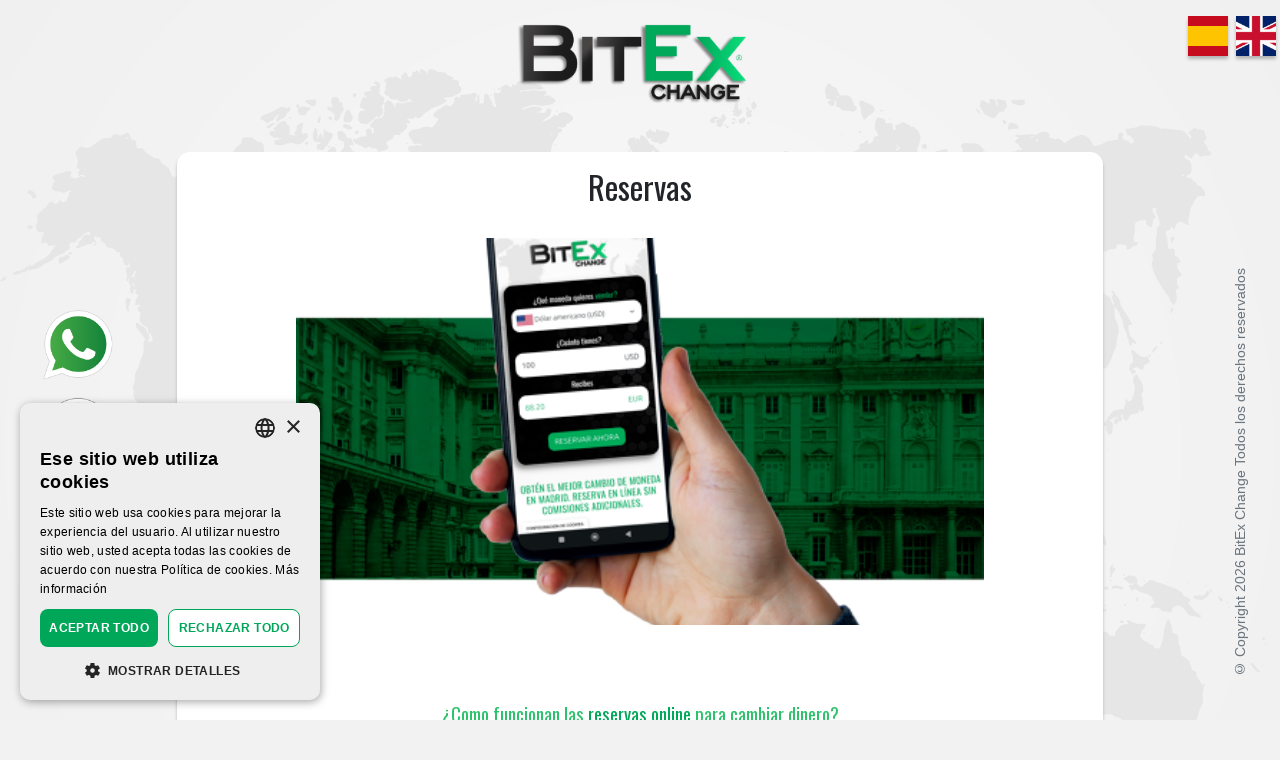

--- FILE ---
content_type: text/html; charset=UTF-8
request_url: https://www.bitexchange.es/es/reservas-online
body_size: 5700
content:
<!DOCTYPE HTML>
<html lang="es">
    <head>
        
                    <!-- Global site tag (gtag.js) - Google Analytics -->
            <script async src="https://www.googletagmanager.com/gtag/js?id=G-991DJ24FWQ"></script>
            <script>
                window.dataLayer = window.dataLayer || [];
                function gtag(){dataLayer.push(arguments);}
                gtag('js',new Date());

                gtag('config','G-991DJ24FWQ');
            </script>
                    <meta charset="utf-8">
<meta name="viewport" content="width=device-width, initial-scale=1, shrink-to-fit=no">
<title>Reserva online | Cambio de divisas en Madrid | Cambio de divisas en Barcelona | Cambio sin comisión adicional | Noticias - Bitex Change</title>
<meta name="description" content="Descubre cómo funcionan las reservas de divisas en Madrid y Barcelona. Utiliza nuestro conversor web para asegurar el mejor tipo de cambio y protégete...">
<meta name="author" content="BitEx Change">
    
<base href="https://www.bitexchange.es/" />
<link rel="canonical" href="https://www.bitexchange.es/es/reservas-online" />
<meta name="robots"  content="index,follow" />
<meta property="og:image" content="https://www.bitexchange.es/media/items/big/bitex-telefono-mano.png">
<meta name="twitter:image" content="https://www.bitexchange.es/media/items/big/bitex-telefono-mano.png">
<meta property="og:title" content="Reserva online | Cambio de divisas en Madrid | Cambio de divisas en Barcelona | Cambio sin comisión adicional | Noticias">
<meta property="og:url" content="https://www.bitexchange.es/es/reservas-online">
<meta property="og:type" content="website">
<meta property="og:description" content="Descubre cómo funcionan las reservas de divisas en Madrid y Barcelona. Utiliza nuestro conversor web para asegurar el mejor tipo de cambio y protégete...">

<meta property="fb:app_id" content="340823999275066"/>

<link href="https://www.bitexchange.es/favicon.ico" rel="shortcut icon" />
<link href="https://www.bitexchange.es/favicon.png" rel="icon" type="image/png" />

        <link rel="alternate" hreflang="es" href="https://www.bitexchange.es/es/reservas-online" />
            <link rel="alternate" hreflang="en" href="https://www.bitexchange.es/en/book-now" />
    <link type='text/css' href='https://www.bitexchange.es/frontend/css/bootstrap.min.css' rel='stylesheet' />
<link type='text/css' href='https://www.bitexchange.es/frontend/css/bootstrap-icons.css' rel='stylesheet' />
<link type='text/css' href='https://www.bitexchange.es/frontend/css/hover.css' rel='stylesheet' />
<link type='text/css' href='https://www.bitexchange.es/frontend/css/animate.min.css' rel='stylesheet' />
<link type='text/css' href='https://www.bitexchange.es/frontend/css/imagehover.min.css' rel='stylesheet' />
<link type='text/css' href='https://www.bitexchange.es/frontend/css/photoswipe.css' rel='stylesheet' />
<link type='text/css' href='https://www.bitexchange.es/frontend/css/pop/default-skin.css' rel='stylesheet' />
<link type='text/css' href='https://www.bitexchange.es/frontend/css/select2.min.css' rel='stylesheet' />
<link type='text/css' href='https://www.bitexchange.es/frontend/css/select2-bootstrap-5-theme.min.css' rel='stylesheet' />
<link type='text/css' href='https://www.bitexchange.es/frontend/css/estils2025_2.css' rel='stylesheet' />
<link type='text/css' href="https://www.bitexchange.es/frontend/css/pop/default-skin.css" rel="stylesheet" > <script src="https://www.bitexchange.es/frontend/js/jquery.min.js"></script>


<script type="text/javascript">
    var base_url = 'https://www.bitexchange.es/';
    var current_lang = 'es';
</script>
    </head>

    <body class="">
    
                        
                
                <header>
    <nav id="menu-top" class="navbar d-lg-flex justify-content-between justify-content-md-end navbar-light">
        <div class="d-md-none w-100">
            <div class="row align-items-center">
                <div class="col-3">
                                        <a class="text-muted btn-menu ms-3" data-bs-toggle="offcanvas" href="#offcanvasMenu" role="button" aria-controls="offcanvasMenu">
                        <i class="bi bi-list fs-1"></i>
                    </a>
                </div>

                <div class="col-6">
                    <div class="text-center">
                        <a class="navbar-brand p-0" title="BitEx Change" href="https://www.bitexchange.es/es">
                            <img class="logo" src="https://www.bitexchange.es/frontend/images/general/logo.png" alt="BitEx Change - logo">
                        </a>
                    </div>
                </div>

                <div class="col-3 text-end">
                    <ul class="navbar-nav me-2">
                        <li id="dropdown-lang" class="nav-item dropdown">
                            <a class="nav-link dropdown-toggle text-uppercase d-flex justify-content-end align-items-center" href="#" id="navbarDarkDropdownMenuLink" role="button" data-bs-toggle="dropdown" aria-expanded="false">
                                <img class="flag shadow" src="https://www.bitexchange.es/frontend/images/flags/es.png"> <i class="bi bi-caret-down-fill"></i>
                            </a>
                            <ul class="dropdown-menu dropdown-menu-end position-absolute" aria-labelledby="navbarDarkDropdownMenuLink">
                                        <li class="nav-item disabled">
                                    <div class="nav-link" tabindex="-1" role="menuitem">
                <a class="mx-1" href="es"> <img class="flag shadow" src="https://www.bitexchange.es/frontend/images/flags/es.png"></a>
            </div>            
        </li>
            <li class="nav-item">
                                    <div class="nav-link" tabindex="-1" role="menuitem">
                <a class="mx-1" href="en"> <img class="flag shadow" src="https://www.bitexchange.es/frontend/images/flags/en.png"></a>
            </div>            
        </li>
                                </ul>
                        </li>
                    </ul>
                </div>

            </div>

            <div class="offcanvas offcanvas-start" tabindex="-1" id="offcanvasMenu" aria-labelledby="offcanvasMenuLabel">
                <div class="offcanvas-header">
                    <h5 class="offcanvas-title fw-bold fs-3" id="offcanvasMenuLabel">Menú</h5>
                    <button type="button" class="btn-close" data-bs-dismiss="offcanvas" aria-label="Close"></button>
                </div>
                <div class="offcanvas-body relative">
                     
<div id="wrap-menu-full" class="ps-4">
        <nav id="wrap-menu-principal" class="navbar navbar-light mb-5">
            
            <div id="menu-principal" class="">
                <ul class="navbar-nav ms-auto">
                                            <li class="nav-item mb-3   ">
                                                            
                                                                    <a class="nav-link text-uppercase" href="https://www.bitexchange.es/es" >Inicio</a>
                                                                
                                
                                                        </li>
                                                <li class="nav-item mb-3   ">
                                                            
                                                                    <a class="nav-link text-uppercase" href="https://www.bitexchange.es/es/cambio-de-divisas-en-barcelona" >Cambiar Divisas</a>
                                                                
                                
                                                        </li>
                                                <li class="nav-item mb-3   ">
                                                            
                                                                    <a class="nav-link text-uppercase" href="https://www.bitexchange.es/es/contacta" >Contacta</a>
                                                                
                                
                                                        </li>
                                                <li class="nav-item mb-3   ">
                                                            
                                                                    <a class="nav-link text-uppercase" href="https://www.bitexchange.es/es/blog" >Blog</a>
                                                                
                                
                                                        </li>
                                                <li class="nav-item mb-3   last">
                                                            
                                                                    <a class="nav-link text-uppercase" href="https://www.bitexchange.es/es/nuestras-tiendas" >¿Dónde estamos?</a>
                                                                
                                
                                                        </li>
                                        </ul>
            </div>

        </nav>
    </div>


                </div>
            </div>
        </div>
        <ul class="navbar-nav list-group list-group-horizontal d-none d-md-flex">
                                <li class="nav-item disabled">
                                    <div class="nav-link" tabindex="-1" role="menuitem">
                <a class="mx-1" href="es"> <img class="flag shadow" src="https://www.bitexchange.es/frontend/images/flags/es.png"></a>
            </div>            
        </li>
            <li class="nav-item">
                                    <div class="nav-link" tabindex="-1" role="menuitem">
                <a class="mx-1" href="en"> <img class="flag shadow" src="https://www.bitexchange.es/frontend/images/flags/en.png"></a>
            </div>            
        </li>
            </ul>
    </nav>
    <div class="text-center d-none d-md-block">
        <a class="navbar-brand p-0" title="BitEx Change" href="https://www.bitexchange.es/es">
            <img class="logo" src="https://www.bitexchange.es/frontend/images/general/logo.png" alt="BitEx Change - logo">
        </a>
    </div>
</header>
                <div class="container mt-5">
    <div id="wrap-contenido" class="item default">
        <div class="row d-flex justify-content-center">
            <div class="col-lg-10">
                <div class="bg-white shadow rounded px-3 px-md-5 pt-3 pb-5">
                    <div class="row justify-content-center">
                        <div class="col-md-10">
                            <article role="main">
                                <section id="wrap-content-header" class="mb-4 wrap-img" >
            <div class="content-header pb-2 text-center">
            <h1 class="h2 m-0 text-dark">Reservas</h1>                    </div>
    </section>                                <div>
                                                                            <div class="wrap-img-cover-object ratio ratio-16x9">
                                            <img class="img-fluid w-100" src="https://www.bitexchange.es/media/items/medium/bitex-telefono-mano.png" alt="Reservas">
                                        </div>
                                    
                                    <div class="animated fadeIn mt-5"><h1 style="text-align: center;"><span style="font-size: 14pt; color: #2dc26b;">¿Como funcionan las <a href="https://www.bitexchange.es/es">reservas online</a> para cambiar dinero?</span></h1>
<p style="text-align: justify;"> </p>
<p style="text-align: justify;">Si quieres cambiar divisas en Madrid y Barcelona puedes utilizar nuestro <a class="btn btn-success" href="https://www.bitexchange.es/es">conversor web</a> para ver el precio final que vas a recibir y realizar la reserva, así aseguras el precio. Una vez hecha la reserva, acudes a nuestra oficina mas cercana. </p>
<p style="text-align: justify;">Los precios fluctúan constantemente y los vamos actualizando a lo largo del día. Si sube, lo subimos, si baja, intentamos mantenerlo, pero esto no siempre es posible. Por eso te animamos a que hagas la reserva, de esta forma, si el precio tiene una fluctuación muy fuerte, estarás protegido, pues siempre vamos a respetar el precio del momento en el que se hizo la reserva.</p>
<p style="text-align: justify;">El proceso es sencillo, te lo detallamos a continuación:</p>
<ol style="text-align: justify;">
<li>Eliges la moneda que quieres cambiar.</li>
<li>Pones un monto.</li>
<li>Le das a “<a class="btn btn-success" href="https://www.bitexchange.es/es">reservar ahora</a>”.</li>
<li>Rellenas los datos que se despliegan: Nombre, teléfono, correo electrónico.</li>
<li>Puedes agregar un comentario, por ejemplo: “Por favor, quiero billetes de 50”</li>
<li>Aceptas nuestra política de protección de datos.</li>
<li>Y finalmente, le das a “Reservar”.</li>
</ol>
<p style="text-align: justify;">Eso es todo. Una vez finalizada la reserva recibirás un correo electrónico al e-mail que nos has indicado con todos los datos de la reserva. Nosotros también recibiremos un mail, por lo que puedes acudir a la oficina con un documento válido y, o bien enseñarnos el mail que recibiste, o indicarnos que realizaste una reserva, así podremos encontrarla y finalizarla.</p>
<p style="text-align: justify;">Importante tener en cuenta que las reservas sólo son válidas el día que se hacen, es decir, no se puede hacer una reserva para otro día.</p>
<p style="text-align: justify;"> </p>
<h2 style="text-align: center;"><span style="color: #2dc26b; font-size: 14pt;">¿Qué pasa si hago una reserva y no voy?</span></h2>
<p style="text-align: justify;"> </p>
<p style="text-align: justify;">Absolutamente nada. Hacer una reserva no te compromete en nada. Como te explicamos antes, el motivo principal de hacer una reserva es que asegures el precio, por si baja.</p>
<p style="text-align: justify;">Y bueno, la verdad es que también nos ayuda a nosotros como empresa a organizarnos a nivel interno.</p>
<p style="text-align: justify;"> </p>
<h2 style="text-align: center;"><span style="font-size: 14pt; color: #2dc26b;">¿Y si, por ejemplo, hago una reserva para cambiar dólar en euro, y el precio sube?</span></h2>
<p style="text-align: justify;"> </p>
<p style="text-align: justify;">Siempre vamos a aplicar el tipo de cambio que mas convenga al cliente. Además, dado que hacer una reserva no te compromete en nada, puedes hacer cuantas reservas quieras. Recuerda que siempre intentamos darte el mejor tipo de cambio. </p>
<p style="text-align: justify;"> </p>
<h3 style="text-align: justify;"><span style="color: #2dc26b; font-size: 14pt;">Otros datos:</span></h3>
<p style="text-align: justify;"> </p>
<p style="text-align: justify;">Por lo general las operaciones mas comunes son el cambio de dólar a euro, de Libra esterlina a euro, dólar australiano a euro, dólar canadiense a euro y de franco suizo a euro, pero en nuestra web tenemos un catalogo de diferentes divisas a unos precios realmente competitivos.</p>
<p style="text-align: justify;"> </p>
<h3 style="text-align: justify;"><span style="color: #2dc26b; font-size: 14pt;">Puedes encontrarnos en las siguientes direcciones:</span></h3>
<p> </p>
<h4 style="text-align: center;"><span style="font-size: 14pt;"><strong>En Madrid</strong></span></h4>
<h2 style="text-align: center;"><strong><span style="font-size: 14pt; color: #2dc26b;">Bitex Change Calle de San Felipe Neri 1, CP 28013, Madrid.</span></strong></h2>
<p><strong><span style="font-size: 14pt; color: #2dc26b;"><img style="display: block; margin-left: auto; margin-right: auto;" src="https://www.bitexchange.es/media/content/blobid0.jpg?rnd=1703261760438" alt="" width="230" height="329" /></span></strong></p>
<ul style="text-align: justify;">
<li>Servicio de Cambio de divisas en euros.  </li>
<li>Teléfono 91 941 75 39</li>
</ul>
<h4 style="text-align: center;"> </h4>
<h4 style="text-align: center;"><span style="font-size: 14pt;"><strong>En Barcelona</strong></span></h4>
<h2 style="text-align: center;"><strong><span style="font-size: 14pt; color: #2dc26b;">Bitex Change Avenida Paralelo 171, CP 08004, Barcelona.</span></strong></h2>
<p> </p>
<p><img style="display: block; margin-left: auto; margin-right: auto;" title="BITEX Paralelo" src="https://www.bitexchange.es/media/content/PARALELO1692696935057.jpg?rnd=1692696948347&amp;1692696948354" alt="BITEX Paralelo" width="189" height="300" /></p>
<ul style="text-align: justify;">
<li>Servicio de Cambio de divisas en euros.  </li>
<li>Teléfono 931 44 38 35</li>
</ul>
<h2 style="text-align: center;"><span style="color: #2dc26b; font-size: 14pt;"><strong>Bitex Change Consell de Cent 408, CP 08009, Barcelona.</strong></span></h2>
<p style="text-align: justify;"> </p>
<ul style="text-align: justify;">
<li>Servicio de Cambio de divisas en euros.  </li>
<li>Teléfono 937 42 22 26</li>
</ul>
<p style="text-align: justify;"> </p>
<p><img style="display: block; margin-left: auto; margin-right: auto;" title="BITEX Consell de Cent" src="https://www.bitexchange.es/media/content/Consell1692697816644.jpg?rnd=1692697833672&amp;1692697833678" alt="BITEX Consell de Cent" width="222" height="300" /></p>
<p> </p>
<p style="text-align: center;">No dudes en contactarnos si tienes alguna duda, estaremos encantados de resolverlas. Te esperamos.</p>
<p style="text-align: justify;"> </p></div>

                                                                            <p class="mt-3 lh-base">
                                                                                    <a class="btn-sm small ps-0 text-muted" href="https://www.bitexchange.es/es/blog?cf_tags=Cambio+de+moneda">
                                                <span class="small"> Cambio de moneda</span>
                                            </a>
                                                                                    <a class="btn-sm small ps-0 text-muted" href="https://www.bitexchange.es/es/blog?cf_tags=Cambio+divisas+Madrid">
                                                <span class="small"> Cambio divisas Madrid</span>
                                            </a>
                                                                                    <a class="btn-sm small ps-0 text-muted" href="https://www.bitexchange.es/es/blog?cf_tags=Cambio+divisas+Barcelona">
                                                <span class="small"> Cambio divisas Barcelona</span>
                                            </a>
                                                                                    <a class="btn-sm small ps-0 text-muted" href="https://www.bitexchange.es/es/blog?cf_tags=Mejor+tipo+de+cambio">
                                                <span class="small"> Mejor tipo de cambio</span>
                                            </a>
                                                                                </p>
                                    
                                    <div class="text-end" id="share_zone">
                
                        
                  
            

                    <li class="list-inline-item">
            <a href="https://www.facebook.com/sharer/sharer.php?u=https://www.bitexchange.es/es/reservas-online" target="_blank">
                <i class="bi bi-facebook fs-2"></i>
            </a>
        </li>
        <li class="list-inline-item">
            <a href="http://twitter.com/share?text=Reserva+online+%7C+Cambio+de+divisas+en+Madrid+%7C+Cambio+de+divisas+en+Barcelona+%7C+Cambio+sin+comisi%C3%B3n+adicional+%7C+Noticias&url=https://www.bitexchange.es/es/reservas-online" target="_blank">
                <i class="bi bi-twitter fs-2"></i>
            </a>
        </li>
        <li class="list-inline-item">
            <a href="https://www.linkedin.com/sharing/share-offsite/?url=https://www.bitexchange.es/es/reservas-online" target="_blank">
                <i class="bi bi-linkedin fs-2"></i>
            </a>
        </li>
    </div>                                </div>

                            </article>

                                                    </div>
                    </div>
                </div>
            </div>
        </div>
    </div>
</div>    

<div id="btn-contacts" class="my-2 my-lg-3">
    <ul class="list-inline m-auto text-center">
                    <li class="me-2 me-md-5 me-lg-0 mb-2">
                <a class="my-3 btn-whatsapp" target="_blank"  href="https://web.whatsapp.com/send?phone=%2B34623599261&text=Hola, deseo contactar con Bitex Change" >
                    <img src="https://www.bitexchange.es/frontend/images/general/logo_whatsapp_v2.png" alt="whatsapp">
                </a>
            </li>
                                    <li class="me-2 me-md-5 me-lg-0 mb-2">
                <a href="tel:623599261">
                    <img src="https://www.bitexchange.es/frontend/images/general/logo_phone_v2.png" alt="phone">
                </a>
            </li>
                
    </ul>

</div>
<div class="d-none d-md-block">
        <div id="wrap-menu-full">
        <nav id="wrap-menu-principal" class="navbar navbar-expand navbar-expand-md navbar-light align-items-start pt-5 pb-3">
            <button class="navbar-toggler me-2 ms-auto" type="button" data-bs-toggle="collapse" data-bs-target="#menu-principal" aria-controls="menu-principal" aria-expanded="false" aria-label="Toggle navigation">
                <span class="navbar-toggler-icon"></span>
            </button>
            <div id="menu-principal" class="collapse navbar-collapse">
                <ul class="navbar-nav d-block text-center list-inline m-auto">
                                            <li class="nav-item list-inline-item   ">

                            
                                <a class="nav-link fs-5 fw-normal text-uppercase hvr-float" href="https://www.bitexchange.es/es">Inicio</a>
                                                        </li>
                                            <li class="nav-item list-inline-item   ">

                            
                                <a class="nav-link fs-5 fw-normal text-uppercase hvr-float" href="https://www.bitexchange.es/es/cambio-de-divisas-en-barcelona">Cambiar Divisas</a>
                                                        </li>
                                            <li class="nav-item list-inline-item   ">

                            
                                <a class="nav-link fs-5 fw-normal text-uppercase hvr-float" href="https://www.bitexchange.es/es/contacta">Contacta</a>
                                                        </li>
                                            <li class="nav-item list-inline-item   ">

                            
                                <a class="nav-link fs-5 fw-normal text-uppercase hvr-float" href="https://www.bitexchange.es/es/blog">Blog</a>
                                                        </li>
                                            <li class="nav-item list-inline-item   last">

                            
                                <a class="nav-link fs-5 fw-normal text-uppercase hvr-float" href="https://www.bitexchange.es/es/nuestras-tiendas">¿Dónde estamos?</a>
                                                        </li>
                                    </ul>
            </div>
                    </nav>
    </div>
    
</div>
<div class="text-center">
    <ul class="menu-footer list-inline small text-uppercase">
                    <li class="list-inline-item px-md-3 px-1">
                <a href="https://www.bitexchange.es/es/politica-de-proteccion-de-datos" rel="nofollow" class="text-muted">Política de Protección de Datos</a>            </li>
                            <li class="list-inline-item px-md-3 px-1">
                <a href="https://www.bitexchange.es/es/politica-de-cookies" rel="nofollow" class="text-muted">Política de cookies</a>            </li>
                            <li class="list-inline-item px-md-3 px-1">
                <a href="https://www.bitexchange.es/es/aviso-legal" rel="nofollow" class="text-muted">Aviso legal</a>            </li>
            </ul>
</div>
<footer id="footer">
    <section itemscope="" itemtype="http://schema.org/LocalBusiness">
        <div class="container text-center">
            <div class="fw-300 text-secondary">
                <p> &copy; Copyright 2026 <span itemprop="name">BitEx Change</span> Todos los derechos reservados</p>
            </div>
                        
        </div>
    </section>
</footer><div class="pswp" tabindex="-1" role="dialog" aria-hidden="true">
    <div class="pswp__bg"></div>
    <div class="pswp__scroll-wrap">
 
        <div class="pswp__container">
            <div class="pswp__item"></div>
            <div class="pswp__item"></div>
            <div class="pswp__item"></div>
        </div>
 
        <div class="pswp__ui pswp__ui--hidden">
            <div class="pswp__top-bar">
                <div class="pswp__counter"></div>
                <button class="pswp__button pswp__button--close" title="Cerrar (Esc)"></button>
                <button class="pswp__button pswp__button--share" title="Compartir"></button>
                <button class="pswp__button pswp__button--fs" title="Toggle pantalla completa"></button>
                <button class="pswp__button pswp__button--zoom" title="Zoom +/-"></button>
                <div class="pswp__preloader">
                    <div class="pswp__preloader__icn">
                      <div class="pswp__preloader__cut">
                        <div class="pswp__preloader__donut"></div>
                      </div>
                    </div>
                </div>
            </div>
            <div class="pswp__share-modal pswp__share-modal--hidden pswp__single-tap">
                <div class="pswp__share-tooltip"></div> 
            </div>
            <button class="pswp__button pswp__button--arrow--left" title="Anterior"></button>
            <button class="pswp__button pswp__button--arrow--right" title="Siguiente"></button>
            <div class="pswp__caption">
                <div class="pswp__caption__center"></div>
            </div>
        </div>
    </div>
</div>
<div class="modal fade" id="modaldinamico" tabindex="-1" aria-labelledby="modaldinamico">
  <div class="modal-dialog modal-lg" role="document">
    <div class="modal-content">
        <div class="modal-header">
            <p class="h4 modal-title"></p>
            <button type="button" class="btn-close" data-bs-dismiss="modal" aria-label="Cerrar"></button>
        </div>
        <div class="modal-body"></div>
        <div class="modal-footer">
            <button type="button" class="btn btn-outline-secondary" data-bs-dismiss="modal">Cerrar</button>
        </div>
    </div>
  </div>
</div>

<div class="position-fixed top-0 start-50 translate-middle-x p-3" style="z-index: 11">
    <div id="liveToast" class="toast align-items-center border-0" role="alert" aria-live="assertive" aria-atomic="true">
        <div class="toast-header text-white bg-primary">
                                <strong class="me-auto">info</strong>
                <small class="text-muted">BitEx Change</small>
                <button type="button" class="btn-close" data-bs-dismiss="toast" aria-label="Cerrar"></button>
        </div>
        <div class="toast-body"></div>
    </div>
</div>
                    <script type="text/javascript" charset="UTF-8" src="//cdn.cookie-script.com/s/649964ba80b81eb77c24dafc9f17bb93.js"></script>
                                <script>
                window.FontAwesomeConfig = {
                  searchPseudoElements: true
                }
            </script>
            <script data-search-pseudo-elements src="https://kit.fontawesome.com/4aec8457d7.js" crossorigin="anonymous"></script><script type="text/javascript" src="https://www.bitexchange.es/frontend/js/bootstrap.bundle.min.js"></script>
<script type="text/javascript" src="https://www.bitexchange.es/frontend/js/photoswipe.min.js"></script>
<script type="text/javascript" src="https://www.bitexchange.es/frontend/js/photoswipe-ui-default.min.js"></script>
<script type="text/javascript" src="https://www.bitexchange.es/frontend/js/ofi.browser.js"></script>
<script type="text/javascript" src="https://www.bitexchange.es/frontend/js/jquery.validate.min.js"></script>
<script type="text/javascript" src="https://www.bitexchange.es/frontend/js/select2.min.js"></script>
<script type="text/javascript" src="https://www.bitexchange.es/frontend/js/general.js"></script>
<script type="text/javascript" src="https://www.bitexchange.es/frontend/js/main.js"></script>
<script type="text/javascript" src="https://www.bitexchange.es/frontend/js/localization/messages_es.js"></script>
                
    </body>
</html>

--- FILE ---
content_type: text/css
request_url: https://www.bitexchange.es/frontend/css/estils2025_2.css
body_size: 5421
content:
@charset "utf-8";

@import url('https://fonts.googleapis.com/css2?family=Ubuntu:wght@300&family=Oswald:wght@400&display=swap');


html, body { height: 100%; }
body { font-family:  "Poppins", sans-serif; color: #222; font-weight: 300; background: url(../images/general/bg-body.png) no-repeat center top #F2F2F2; }


/********** Arreglos genéricos, mejor no tocar ********/

p img{ max-width: 100%; } 
p img.pull-right { margin-left: 2rem; }
p img.pull-left { margin-right: 2rem; }
.click_a { cursor: pointer; }
.c-pointer { cursor: pointer; }
.custom-control-input.is-invalid ~ .custom-control-label a, .was-validated .custom-control-input:invalid ~ .custom-control-label a{ color: #dc3545; }
.custom-control-label a{ text-decoration: underline; }
.dropdown-toggle::after { display: none }
.grecaptcha-badge { visibility: hidden; }
#logout-session{ position: fixed; z-index: 9999; border-radius: 4px 4px 0 0 ; right: 1rem; bottom: 0; }
#cookiescript_reportdate { display: none; }



/* ----- Custom Project ------ */
:root { 
    --bs-primary-rgb: 0, 168, 89; /* variable de BS5 */
    --bs-primary: #00A859; /* variable de BS5 */
    --bs-primary-hover: #00A859; /* variable de Ladeus pels hovers buttons*/
    }

    /* links base */
        a { color: var(--bs-primary); text-decoration: none; }
        a:hover, a:focus {  color: var(--bs-primary-hover); text-decoration: none; }
    /* btns bootstrap */
        .btn-primary { background-color: var(--bs-primary); border-color: var(--bs-primary); }
        .btn-primary:hover { background-color: var(--bs-primary-hover); border-color: var(--bs-primary-hover); }
        .btn-outline-primary { color:var(--bs-primary); border-color: var(--bs-primary); }
        .btn-outline-primary:hover,
            .btn-outline-primary:not(:disabled):not(.disabled).active,
            .btn-outline-primary:not(:disabled):not(.disabled):active,
            .show > .btn-outline-primary.dropdown-toggle {background-color: var(--bs-primary); border-color: var(--bs-primary); }
        .btn-outline-primary:not(:disabled):not(.disabled).active:focus,
            .btn-outline-primary:not(:disabled):not(.disabled):active:focus,
            .show > .btn-outline-primary.dropdown-toggle:focus {box-shadow: 0 0 0 .25rem rgba(var(--bs-primary-rgb), 0.5);}
        .btn-check:focus + .btn,
            .btn:focus { box-shadow: 0 0 0 .25rem rgba(var(--bs-primary-rgb),.25); }
        .btn-check:focus + .btn-primary,
            .btn-primary:focus {background-color: var(--bs-primary); border-color: var(--bs-primary); box-shadow: 0 0 0 .25rem rgba(var(--bs-primary-rgb),.5);}
        .btn-check:active + .btn-primary:focus,
            .btn-check:checked + .btn-primary:focus,
            .btn-primary.active:focus,
            .btn-primary:active:focus, .show > .btn-primary.dropdown-toggle:focus {box-shadow: 0 0 0 .25rem rgba(var(--bs-primary-rgb),.5);}
        .btn-link { color: var(--bs-primary); text-decoration: none;}
        .btn-link:hover { color: var(--bs-primary-hover); text-decoration: underline;} 
        .btn-close:focus { box-shadow: 0 0 0 .25rem rgba(var(--bs-primary-rgb),.25);}
        a.nav-link { color: var(--bs-primary); }
        a.nav-link:hover { color: var(--bs-primary-hover); }
    /* forms bootstrap */ 
        .form-control:focus { border-color: var(--bs-primary); box-shadow: 0 0 0 .25rem rgba(var(--bs-primary-rgb),.25); }
        .form-check-input:checked { background-color: var(--bs-primary-hover); border-color: var(--bs-primary); } 
        .form-check-input:focus { border-color: rgba(var(--bs-primary-rgb), 0.5); box-shadow: 0 0 0 .25rem rgba(var(--bs-primary-rgb), 0.25);}
        .form-select:focus { border-color: rgba(var(--bs-primary-rgb), 0.5); box-shadow: 0 0 0 .25rem rgba(var(--bs-primary-rgb), 0.25);}
    /*elements de menu */
        .dropdown-item.active,
        .dropdown-item:active { background-color: var(--bs-secondary) }
    /* breadcrumb */
        .breadcrumb a {color: var(--bs-gray-500);}
        .breadcrumb a:hover {color: var(--bs-gray-700);}
    /* borders */
        .border-primary { border-color: var(--bs-primary)!important; }
    /* page link */  
        .page-link {color: var(--bs-dark); }
        .page-link:hover {color: var(--bs-primary); }
        .page-item.active .page-link {background-color: var(--bs-dark);  border-color: var(--bs-dark);  }
        .page-link:focus { box-shadow: 0 0 0 .25rem rgba(var(--bs-primary-rgb), 0.25);}        

        .rounded-top {  border-top-left-radius: 0.8rem!important; border-top-right-radius: 0.8rem!important; }
        .rounded-bottom {  border-bottom-left-radius: 0.8rem!important; border-bottom-right-radius: 0.8rem!important; }
        .rounded { border-radius: 0.8rem!important; }
        .shadow { box-shadow: 0 0.2rem 0.2rem rgba(180,180,180,1)!important; }
        .bg-white-o { background-color: rgba(255, 255, 255, 0.6); }

h1, h2, h3, h4, h5, h6, .h1, .h2, .h3, .h4, .h5, .h6 {font-weight: 400; font-family: 'Oswald', sans-serif}
h1, .h1 { font-size: 3.5rem; line-height: 3rem; }
h2, .h2 { }
h3, .h3 { }
h4, .h4 { }
h5, .h5 { }


/* Layout */

/* Modal */
.modal-full { min-width: 100%; margin: 0; }
.modal-full .modal-header { border-bottom: 0; }
.modal-full .modal-content { min-height: 100vh; border-radius: 0; border: 0; padding-right: 0 !important; }
.modal-full.wrap-img .modal-content { background-color: rgba(255,255,255,0.8) }
.btn-close-icon { position: absolute; z-index: 1; right: 35px; top: 15px; width: 64px; height: 64px; opacity: 0.5; cursor: pointer }
.btn-close-icon:hover { opacity: 1; }
.btn-close-icon:before, .btn-close-icon:after { position: absolute; left: 30px; content: ' '; height: 65px; width: 2px; background-color: #333; }
.btn-close-icon:before { transform: rotate(45deg); }
.btn-close-icon:after { transform: rotate(-45deg); }
@media (max-width: 480px) {
    .btn-close-icon { width: 32px; height: 32px; }    
    .btn-close-icon:before, .btn-close-icon:after { left: 15px; height: 33px; }
 }


/* Header */
/*
a.header-brand { font-size: 1.4rem; color: #FFFFFF; text-transform: uppercase; padding: 20px 0; display: block; }
.header-brand small { font-size: 1rem; text-transform: none; display: block; line-height: 1; }
*/
#dropdown-lang .dropdown-menu { min-width: 4rem; text-align: center;}

.logo { max-height: 80px; }
.flag { max-height: 40px; }
.management-flag { max-height: 20px; }

.navbar-light .navbar-nav .nav-link:focus, .navbar-light .navbar-nav .nav-link:hover {
    color: var(--bs-primary);
}


/* Menú principal */
/*#wrap-menu-principal .navbar-brand { position: absolute; bottom: 0; }*/
#wrap-menu-principal .navbar-brand img { max-height: 80px; margin-bottom: 10px; }
#menu-principal .active a { color: var(--bs-primary); }
/*#menu-principal .navbar-nav a.nav-link { font-family: 'Oswald', sans-serif; }*/


/* Menu Modal - Solo si usamos menu_modal */
#modal-menu{ background-color: rgb(2,117,112); }
#modal-menu .modal-dialog{ min-width: 100%; margin-top: 0; margin-bottom: 0; }
#modal-menu .modal-header{ border: 0; }
#modal-menu .modal-content{ background-color: rgb(2,117,112); border-radius: 0; min-height: 100vh; border: 0; }
#modal-menu .navbar-nav .nav-link{ color: #FFFFFF; font-size: 2rem; }
#modal-menu .modal-title img{ max-height: 31px; }


/* Home */
.carousel-inner .wrap-img-cover-object { height: 450px; }

.select2-container--bootstrap-5 .select2-selection--single {
    font-size: 18px;
    height: calc(1.5em + 2rem + 2px) !important;
    padding: .3rem .5rem;
    border-width: 5px;
    border-radius: 1.3rem;
}
#select2-select_monedas-container { line-height: calc(1.5em + .75rem); }
.select2-container--bootstrap-5 { width: 100%!important }
.border-radius-custom { border-radius: 25px!important; }
.btn.border-radius-custom { border-radius: 20px!important; }
.shadow-custom { box-shadow: -0.5rem 0.5rem 1rem rgba(0,0,0,.5)!important; }
#selectCity .modal-content{ background-image: url(../images/general/bg-body.png); background-position: center; background-repeat: no-repeat; background-size: cover; }
#selectCity .a-city { background-color: #c0c0c0; border-top-left-radius: 25px; border-bottom-left-radius: 25px; border-top-right-radius: 12px; border-bottom-right-radius: 12px; padding-right: 0.3rem!important; }
#selectCity .img-city { height: 52px; }
#selectCity .span-upper-border { border-radius: 10px;}
#selectCity .btn-city { border-radius: 10px; border: 2px solid #FFFFFF; font-size: 1.2rem; }

/* INTERIORES */
#wrap-contenido { min-height: 200px; }
.logo-location { max-height: 80px; }

/* Booking Calendar*/
#form-booking .hide { opacity: 0; height: 0; padding: 0; }

.calendar-day { }
.calendar-day .text-date-number { margin-top: 0.5rem; margin-bottom: -0.5rem; font-size: 4rem; line-height: 4rem; font-weight: bold; }
/*
.btn-trash { position: absolute; right: 20px; top: 5px; }
#rowroom .btn-trash { opacity: 0; }
#wrap-datepicker .daterangepicker { width: 640px }
*/

/* Page */
#galeria .wrap-img-cover-object { height: 200px; }

.input-currency .input-group-text.left { border-top-left-radius: 1.3rem!important; border-bottom-left-radius: 1.3rem!important; }
#select2-select_have_monedas-container span.text { display: none;}
#select2-select_need_monedas-container span.text { display: none;}


/* List */
.stores .card { border-radius: 20px; }
.stores .card iframe { border-bottom-right-radius: 20px; border-top-right-radius: 20px; }
.stores .card img { border-bottom-left-radius: 20px; border-top-left-radius: 20px; }
.news article .wrap-img-cover-object { height: 200px; }
/* List Carta PGW
    .title-carta a::before { content: "\f106"; font-family: 'FontAwesome'; position: absolute; right: 2rem; font-size: 1.4rem;}
    .title-carta a.collapsed::before { content: "\f107"; }
*/

/* Item */


/* Galeria */
#galerias_imagenes .wrap-img-cover-object { height: 250px; }


/*
#idioma a { color: #777777; font-size: 12px; font-weight: 600; }
#idioma a:hover { color: #5894CB; }
#idioma li.nav-item { margin-right: 0; padding-right: 5px; border-right: 1px solid #333333; }
#idioma a { padding: 5px 10px; margin-right: 0; }
#idioma li.nav-item: last-child { border: 0; }
*/

/* Contact */
.error-msg { color: #dc3545; font-size: 80%; }

/* Share */
#share_zone > div { float: left; margin-right: 0.5rem; padding: 1rem 0; }
#share_zone .fb-share-button > span { height: 30px!important; }

/* Footer */
#footer { font-size: 0.90rem; background-color: transparent; color: #000000; line-height: 1.6rem; }
#footer .menu-menu-footer a {color: var(--bs-primary)}
#footer .menu-menu-footer a:hover {color: var(--bs-secondary)}
#footer section { position: absolute; top: 35%; transform: rotate(180deg); writing-mode: vertical-lr; right: 0; z-index: 1; }
#btn-contacts img { max-height: 80px; }
#btn-contacts { position: absolute; top: 40%; left: 3%; }
.firma { background-color: #111111; font-family:  'Open Sans', sans-serif; }
.firma a.ico-ladeus { opacity: 0.4; background: url("https://www.ladeus.com/imatges/ico-color-bn-ladeus.png") no-repeat; background-position: left top; font-style: normal; font-weight: normal; color: #666; display: inline-block; font-size: 11px; height: 18px; line-height: 3px; padding: 7px 0 5px 24px; transition: all 0.15s; }
.firma a.ico-ladeus:hover { opacity: 1; background-position: left bottom; color: #999; text-decoration: none; }

    /* PGW */
    #footer .firma-pgw { background: #000000; margin-top: 40px; padding: 7px;font-size: 12px; color: #999; padding-bottom: 15px; }
    #footer .firma-pgw a.ico-pgw { background: url("https://www.petitesgranswebs.cat/frontend/images/ico-firma.png") no-repeat; background-position: left top; line-height: 3px; font-style: normal; font-weight: normal; color: #999; height: 18px; padding: 1px 0 1px 22px;  transition: all 0.15s; }
    #footer .firma-pgw a.ico-pgw:hover { background-position: left bottom; color: #fff; text-decoration: none; }

/* Cookies */
#cookiesdirective { position: fixed; left: 0; right: 0; background: #323232; opacity: 0.9; color: #FFFFFF; font-size: 13px; text-align: center; z-index: 1000; padding: 10px; }
#cookiesdirective a { color: #f6a21d; font-weight: bold; } 
#cookiesdirective a.btn:hover { color: #FFF; text-decoration: none; } 

/* Login */
.toggle-view-pass { top: 0 !important; }
#modal-resetpassword .toggle-view-pass{ margin-top: -16px !important; } 

/* CSS Para la shop */
#registros-relacionados span.wrap-price { font-size: 1.3rem;display: block; }
#registros-relacionados .old-price { font-size: 1rem; margin-left: 0px }
#steps_shop { background-color: #e9ecef; }
span.wrap-price { font-size: 2rem; display: block; }
.custom-checkbox label { cursor: pointer; line-height: 1.5rem; }
.old-price { margin-left: 1rem; }
.resumen_cesta .table td, .resumen_cesta .table th { border-top: 1px solid #dee2e6!important; }
.resumen_cesta tr, .resumen_cesta td { border: 0px; }
.img-cart { max-width: 80px; }

/* Select2 - Theme para BS4 */
.select2-container .select2-selection--single { height: 38px; }
.select2-container--default .select2-selection--single .select2-selection__rendered { line-height: 36px; }
.select2-container--default .select2-selection--single .select2-selection__arrow { height: 20px; right: 3px; }
.select2-container--default .select2-selection--single { border: 1px solid #ced4da; }
.select2-container--default .select2-selection--single .select2-selection__arrow b { border: none; font-family: 'FontAwesome'; color: #999999; }
.select2-container--default .select2-selection--single .select2-selection__arrow b:before { content: "\f107"; }
.select2-container--default.select2-container--open .select2-selection--single .select2-selection__arrow b { color: #999999; border: none; font-family: 'FontAwesome'; }
.select2-container--default.select2-container--open .select2-selection--single .select2-selection__arrow b:before { content: "\f106"; }
.select2-container--default.select2-container--open .select2-selection--single, .select2-container--default.select2-container--open .select2-selection--multiple { border-color: #80bdff; box-shadow: 0 0 0 .2rem rgba(0,123,255,.25); }

.is-invalid.select2-container--default .select2-selection--single { border: 1px solid #dc3545; }

/*
span.old-price { 
    font-size: 0.9rem; 
    background-color: transparent;
    background-image: -webkit-gradient(linear, 19.1% -7.9%, 81% 107.9%, color-stop(0, #fff), color-stop(.48, #fff), color-stop(.5, #000), color-stop(.52, #fff), color-stop(1, #fff));
    background-image: -webkit-repeating-linear-gradient(287deg, #fff 0%, #fff 48%, #000 50%, #fff 52%, #fff 100%);
    background-image: repeating-linear-gradient(163deg, #fff 0%, #fff 48%, #000 50%, #fff 52%, #fff 100%);
    background-image: -ms-repeating-linear-gradient(287deg, #fff 0%, #fff 48%, #000 50%, #fff 52%, #fff 100%); 
}
*/

/* CSS necesari pel Mapa */
#map img { max-width: inherit; }
#map { height: 550px; }

/* Info Bulle Map */
.infobulle { overflow: hidden; position: relative; background-color: #fff; border-radius: 4px; -webkit-border-radius:4px; -moz-border-radius:4px;  border: 1px solid #fff; }
.infobulle .bg { height: 20px; width: 100%; }
.infobulle .text { color: #000; font-size: 14px; padding: 4px 20px; white-space: nowrap; /* margin-top: -20px; */ }

/********** CSS Ladeus  ********/
/*.relative {position: relative} // fer servir position-relative de BS*/
.text-lg { font-size: 1.5rem; }
.zi-1 {z-index: 1;}
.ls-1 { letter-spacing: 0.04rem }
.ls-2 { letter-spacing: 0.2rem }
.ls-3 { letter-spacing: 0.3rem }
.fw-100 { font-weight: 100; }
.fw-300 { font-weight: 300; }
.fw-400 { font-weight: 400; }
.fw-500 { font-weight: 500; }
.fw-700 { font-weight: 700; }

img.grayscale { 
    filter: url("data: image/svg+xml;utf8,&lt;svg xmlns=\'http: //www.w3.org/2000/svg\'&gt;&lt;filter id=\'grayscale\'&gt;&lt;feColorMatrix type=\'matrix\' values=\'0.3333 0.3333 0.3333 0 0 0.3333 0.3333 0.3333 0 0 0.3333 0.3333 0.3333 0 0 0 0 0 1 0\'/&gt;&lt;/filter&gt;&lt;/svg&gt;#grayscale"); /* Firefox 10+, Firefox on Android */
    filter: gray; /* IE6-9 */
    -webkit-filter: grayscale(100%); /* Chrome 19+, Safari 6+, Safari 6+ iOS */
 }
.card:hover img.grayscale { filter: none; }

.overlay-black { background-color: rgba(0,0,0,0.35) }

.row.picture .wrap-img-cover-object { height: 360px; }


    /* css dels Tinys */
    .linkupload { padding: 2px 5px 0px 50px; color: #454545; }
    .link-pdf { background: url(../images/ico/ico-pdf-red.png) no-repeat left 2px; }
    .link-word { background: url(../images/ico/ico-word.png) no-repeat left 2px; }
    .img-ico { max-width: 50px; }

    /* Cover img para el background-image */
    .wrap-img { background-position: center center; background-size: cover; background-repeat: no-repeat; }
    /* Cover img sin usar background */
    .wrap-img-cover-object.bbcode { display: block; height: 150px; margin: 15px 0; transition: 0.2s opacity }
    .wrap-img-cover-object.bbcode:hover { opacity: 0.8; }
    .wrap-img-cover-object { position: relative; width: 100%; height: 300px; }
    .wrap-img-cover-object img { width: 100%; height: 100%; object-fit: cover; font-family: 'object-fit: cover; object-position: 50% 50%;'; object-position: 50% 50%; transition: all 0.5s; }
    .wrap-img-cover-object.ratio {height: auto!important;display: inherit;}

    .swiper-custom-arrow.swiper-button-prev {
        position: absolute;
        top: 50%;
        left: -10px;
        width: 45px;
        height: 45px;
        transform: translateY(-50%);
        margin-top: 0px;
    }
    .swiper-custom-arrow.swiper-button-next {
        margin-top: 0px;
        position: absolute;
        top: 50%;
        right: -10px;
        width: 45px;
        height: 45px;
        transform: translateY(-50%);
    }
    .swiper-custom-arrow.swiper-button-prev:active,.swiper-custom-arrow.swiper-button-prev:focus, .swiper-custom-arrow.swiper-button-next:active,.swiper-custom-arrow.swiper-button-next:focus { outline: none; }

    .swiper-vertical { max-height: calc(100vh - 220px); }
    .swiper-custom-arrow.swiper-button-prev::after { color: #000000; }
    .swiper-custom-arrow.swiper-button-next::after { color: #000000;}
    .swiper-pagination-bullet-active { background-color: #000000; }
    .swiper-mobile .swiper-slide { width: 42%!important; }
    .swiper-custom-arrow.swiper-black.swiper-button-next { background-color: #000000; opacity: 1;}
    .swiper-custom-arrow.swiper-black.swiper-button-prev {background-color: #000000; opacity: 1; }
    .swiper-custom-arrow.swiper-black.swiper-button-prev::after { color: #FFFFFF;font-size: 0.7rem }
    .swiper-custom-arrow.swiper-black.swiper-button-next::after { color: #FFFFFF;font-size: 0.7rem }


    /*.form-control{ border-width: 5px; border-radius: 3px; border-radius: 1rem; }*/
    .form-group-lg .select2-container--bootstrap-5 .select2-selection--single{
        font-size: 18px;
        height: calc(1.5em + 0.7rem + 2px) !important;
        padding: .3rem .5rem;
        border-width: 5px;
        border-radius: 1.3rem;
        border-color: #FFFFFF;
    }
    .form-group-lg .select2-container--bootstrap-5.select2-container--open .select2-selection--single{
        border-radius: 1.3rem 1.3rem 0 0;
    }
    .input-group-lg > .custom-select, .input-group-lg > .form-control, 
    .input-group-lg  > .btn, 
    .input-group-lg  > .input-group-text, 
    .input-group-lg  > .btn, 
    .input-group-lg  > .input-group-text{
        border-radius: 1.3rem;  border-width: 5px;
    }
    .input-group > .btn, 
    .input-group > .input-group-text, 
    .input-group > .btn:not(:first-child), 
    .input-group > .input-group-text:not(:first-child), 
    .input-group > .btn, 
    .input-group > .input-group-text{
        border-top-left-radius: 0; border-bottom-left-radius: 0;
    }
    .input-group > .custom-select:not(:last-child), .input-group > .form-control:not(:last-child){ border-right: 0; }
    .input-group-lg > .form-control:not(textarea):focus{ box-shadow: none; }

    .form-group-lg .custom-select { border-radius: 1.3rem; height: calc(1.4em + 2rem + 1px) !important; }

    .select2 .img-flag{ max-height: 28px; }
    .is-invalid.select2-container--default .select2-selection--single { border: 1px solid #dc3545; }

    .select2-container--bootstrap-5 .select2-selection--single .select2-selection__arrow b{
        border-width: 10px 8px 0; margin-left: -22px;
    }
    .select2-container--bootstrap-5 .select2-dropdown{ border-width: 5px;} 

    .rounded-4 { border-radius: 1rem; }

    #btn-ajax-save { position: absolute; top: 4px; left: 100%; margin-left: -7px; z-index: 1;margin-top: 0; }
    .datatable_ajax_v3 #btn-ajax-save { font-size: .64rem }
    .form-floating .viewpassword { position: absolute; right: 2rem; top: 1.2rem; }


/* Large desktop */
@media (min-width: 1200px) {
    
}    

@media (min-width: 980px) and (max-width: 1199px) {
    
    /* #modules .card > div { width: 60%; } */
    
}

/* Large desktop */
@media (max-width: 1200px) {

}

/* Portrait tablet to landscape and desktop */
@media (min-width: 768px) and (max-width: 979px) {
    
    /* h1, .h1 { font-size: 4.5rem; } */
    
}

@media (max-width: 992px) {
    
    /*
    #wrap-menu-principal { min-height: 80px; }
    #wrap-menu-principal .navbar-brand img { max-height: 70px; margin-bottom: 0; }
    */
    #wrap-menu-principal .navbar-brand { top: -40px; }
    #wrap-menu-principal .zone-reservas { position: absolute; right: 90px; }
    #registros-relacionados span.wrap-price { display: inline; margin-right: 10px;  }
    #btn-contacts { position: relative; top: auto; left: auto; }
    #btn-contacts li { display: inline-block; }
    #footer section { position: relative; top: auto; transform: inherit; writing-mode: horizontal-tb; }
    .stores .card img { border-bottom-left-radius: 0px; border-bottom-right-radius: 0px; border-top-right-radius: 20px; }
    .stores .card iframe {
        border-bottom-right-radius: 20px;
        border-bottom-left-radius: 20px;
        border-top-right-radius: 0px;
    }

}

/* Large desktop */
@media (min-width: 768px) { 
    .logo { margin-top: -50px;transition: 0.2s all; }    
}   
 
/* Landscape phone to portrait tablet */
@media (max-width: 767px) {
    
    /* #wrap-menu-principal .navbar-brand img { max-height: 60px; } */
    .daterangepicker .drp-calendar { max-width: none; }
    .daterangepicker.ltr .ranges, .daterangepicker.ltr .drp-calendar { margin: 0 auto; float: none; }
    #menu-top .navbar-brand img { max-height: 60px; margin-bottom: 0; }
    
}


/* Extra small devices (portrait phones, less than 576px) A partir de aquí SM */
@media (max-width: 575.98px) {
    
    h1, .h1 { font-size: 2.5rem; line-height: 3rem; }
    #wrap-menu-principal .navbar-brand { position: inherit; top: auto; }
    
 }

@media (max-width: 420px) {
    
    .zone-reservas > button { position: absolute; z-index: 1; top: 65px; right: -65px; }
    .logo { max-height: 70px; }
    #menu-top .navbar-brand img { max-height: 50px; margin-bottom: 0; }

 }

@media all and (transform-3d), (-webkit-transform-3d) {
    
}


--- FILE ---
content_type: text/javascript
request_url: https://www.bitexchange.es/frontend/js/main.js
body_size: 6702
content:
//AOS.init();
var popoverTriggerList = [].slice.call(
  document.querySelectorAll(".btn-popover-confirm")
);
var popoverList = popoverTriggerList.map(function (popoverTriggerEl) {
  return new bootstrap.Popover(popoverTriggerEl, {
    template:
      '<div class="popover" role="tooltip">' +
      '<div class="popover-arrow"></div>' +
      '<h3 class="popover-header"></h3>' +
      '<div class="popover-body d-flex justify-content-center"></div>' +
      "</div>",
  });
});

const toast = (msg) => {
  const $toast = document.querySelectorAll(".toast")[0];
  const $toastbody = $toast.getElementsByClassName("toast-body")[0];
  //como segundo parámetro admite opciones como: animation, autohide, delay
  const bootToast = new bootstrap.Toast($toast);
  if ($toastbody) {
    //console.log($toast);
    $toastbody.innerText = msg;
    bootToast.show();
  }
};

//Per afegir classes amb el scroll down *** cal descomentar també  scroll_action( ) de la funció pq funcioni amb F5
/*
$(window).scroll(function() {    
    scroll_action();
});
function scroll_action( ){
    var scroll = $(window).scrollTop();
    //console.log( scroll );
    if (scroll >= 150) {
            $("header").addClass("scroll-down");

    } else {
            $("header").removeClass("scroll-down");
    }
}
*/

$(function () {
  $("body").on("focusin", ".update_input", function (event) {
    $("#btn-ajax-save").remove();
    var button_html =
      '<button id="btn-ajax-save" class="btn btn-primary btn-sm px-2 py-1"><i class="fal fa-save"></i></button>';
    if ($(this).parent("td").length > 0)
      $(this).parent("td").append(button_html);
    else {
      $(this).after(button_html);
    }

    var input_position = $(this).position();
    $("#btn-ajax-save").css("top", input_position.top + "px");
  });

  $("table").on("click", "#btn-ajax-save", function (e) {
    var input_element = $(this).prev("input");

    input_element.focus();

    var id = input_element.data("id");
    var value = input_element.val();
    var field = input_element.data("field");
    var table = input_element.data("table")
      ? input_element.data("table")
      : "<?= current_controller() ?>";
    var type = input_element.data("type");

    var values = {
      id: id,
      value: value,
      table: table,
      field: field,
      type: type,
    };

    $.post(base_url + current_lang + "/basic/update_settings", values).done(
      function (data) {
        var datajson = JSON.parse(data);
        //console.log(datajson.msg);
        toast(datajson.msg);

        if (datajson.refresh_table) table_ajax.ajax.reload();
      }
    );
  });

  //Función general donde cerrar los elementos que mostramos
  $(document).click(function () {
    if (!$(".update_input").is(":focus")) $("#btn-ajax-save").remove();
  });

  $("body").on("click", '[data-toggle="viewpassword"]', function (e) {
    var target = $(this).data("target");
    var el = $(target);
    if ($(target).length) {
      if ($(target).attr("type") === "password") {
        $(target).prop("type", "text");
      } else {
        $(target).prop("type", "password");
      }
      $(this).children("svg").toggleClass("bi bi-eye-slash");
    }
  });

  //Per afegir classes i que funcioni amb un F5 a mitja pàgina
  //scroll_action( );

  //TAULES RESPONSIVES de tiny tinguin l'estil responsiu de bootstrap 5
  $("table").addClass("table table-hover");
  $("table").wrap("<div class='table-responsive'></div>");

  //IFRAME EMBED per Youtube de tiny tinguin l'estil responsiu de bootstrap 5
  $(".blog iframe").wrap("<div class='ratio ratio-16x9'></div>");
  //$('iframe').wrap( "<div class='ratio ratio-16x9'></div>" );

  // PER AMAGAR EL HEADER en els menus fixed quan es fa scroll avall
  /*
    var prevScrollpos = window.pageYOffset;
    window.onscroll = function() {

        if ( window.pageYOffset > 100 ){
            var currentScrollPos = window.pageYOffset;
            if (prevScrollpos > currentScrollPos) {
                document.getElementById("wrap-menu-full").style.top = "0";
            } else {
                document.getElementById("wrap-menu-full").style.top = "-120px";
            }
            prevScrollpos = currentScrollPos;

        }else{
            document.getElementById("wrap-menu-full").style.top = "0";
        }  

    }
    */

  //SWIPPER 8.0
  /*
const swiper = new Swiper('.swiper', {

    // Default parameters
    
    speed: 300,
    //slidesPerView: 4 , // 'auto' o posar un numero 
    spaceBetween: 10,
    autoHeight:false,
    loop: false,
    loopFillGroupWithBlank: false,
    freeMode: false, // fer que no s'adapti
    //autoplay: {
       // delay: 3000,
       // pauseOnMouseEnter:true,
       // disableOnInteraction:false,	
    //  },
    

      //RODONETES - Cal posar el div html a la vista.
      pagination: {
        el: '.swiper-pagination',
        clickable: true
      },
      //FLETXES  - Cal posar el div html a la vista.
      navigation: {
        nextEl: '.swiper-button-next',
        prevEl: '.swiper-button-prev'
      },
      //SCROLL inferior - Cal posar el div html a la vista.
      scrollbar: {
        el: '.swiper-scrollbar',
        hide: true
      },      

        // Responsive breakpoints
        breakpoints: {
          // when window width is >= 320px
          320: {
            slidesPerView: 1,
            spaceBetween: 0
          },
          // when window width is >= 480px
          480: {
            slidesPerView: 2,
            spaceBetween: 0
          },
          // when window width is >= 640px
          640: {
            slidesPerView: 2,
            spaceBetween: 0
          },  
          // when window width is >= 960px
          960: {
            slidesPerView: 3,
            spaceBetween: 0
          },
          // when window width is >= 1440px
          1440: {
            slidesPerView: 4,
            spaceBetween: 0
          },
          // when window width is >= 1440px
          1920: {
            slidesPerView: 5,
            spaceBetween: 0
          },            
        }
});
*/

  /*
    $( '.password-view' ).showPassword( true, {
        show: false,
        // innerToggle: 'focus',
        toggle: { className: 'toggle-view-pass btn btn-link mt-0 top-0' },
        wrapper: { enforceWidth: false },
        states: {
            shown: { toggle: { content: '<i class="bi bi-eye-slash"></i>' }  }, //Ocultar
            hidden: { toggle: { content: '<i class="bi bi-eye"></i>' }  } //Mostrar
      }
    });
    */

  $(document).on("click", '[data-toggle="scroll"]', function (event) {
    event.preventDefault();
    var offset = 0;
    if ($(this).data("offset")) {
      offset = $(this).data("offset");
    }
    $("html, body").animate(
      {
        scrollTop: $($.attr(this, "data-target")).offset().top + offset,
      },
      1000
    );
  });

  /*$('.select2').select2({
    });*/

  $(".modal").on("show.bs.modal", function () {
    $(this).find(".container").css("width", "100%");
  });
  objectFitImages(".wrap-img-cover-object img");

  //Mejora para la navegación del menú multilevel
  $(".dropdown-menu .dropdown-toggle").on("click", function (e) {
    if ($(this).next("ul").is(":visible")) {
      $(this).next("ul").hide();
    } else {
      $(".dropdown-menu .dropdown-toggle").next("ul").hide();
      $(this).next("ul").show();
    }
    e.stopPropagation();
    e.preventDefault();
  });

  // Hago que cualquier .click_a haga redirect, puedo pasarle el target
  $(".click_a").on("click", function (e) {
    e.preventDefault();
    var href = $(this).data("href");
    var is_web = /http:\/\//g.exec(href) || /https:\/\//g.exec(href);
    var target = $(this).data("target");

    if (!is_web) href = base_url + href;

    if (typeof target != "undefined") window.open(href, target);
    else window.location.href = href;
  });
  $(".click_a")
    .find(".btn")
    .click(function (e) {
      e.stopPropagation();
    });

  $("a.click_pop").off("click");
  $("a.click_pop").on("click", function (e) {
    e.preventDefault();
    e.stopPropagation();

    var href = $(this).attr("href");
    var title = $(this).attr("title");
    var txt_button_close = $(this).data("txt-button-close");
    var modal_css = $(this).data("modal-css") ? $(this).data("modal-css") : "";

    if (href != "#" && href != "") {
      // 20180109 Sergio R - HACK CACHE - para evitar conflictos con la cache en las llamadas AJAX, añadimos un random a la URL de la peticion, q tenemos en la variable 'href'
      if (href.lastIndexOf("?") === -1) href += "?";
      else href += "&";

      href += "t=" + Math.floor(Math.random() * 10000 + 1);
      // End HACK CACHE

      $.get(href, function (data) {
        //$( '#modaldinamico' ).modal('dispose');

        if (title != "") {
          $("#modaldinamico").find(".modal-title").html(title);
        }
        if (txt_button_close != "") {
          $("#modaldinamico").find(".btn-close").html(txt_button_close);
        }
        $("#modaldinamico").find(".modal-dialog").addClass(modal_css);
        $("#modaldinamico").find(".modal-body").html(data);
        $("#modaldinamico").modal("show");
      });
    }
  });

  // Si cambia un select2 que tiene error de validación, volvemos a validar
  $(".form-ajax .select2").on("change", function () {
    if ($(this).next(".select2").hasClass("is-invalid")) {
      console.log("entra");
      $(this).parents("form").valid();
    }
  });

  // Formulario
  $.validator.setDefaults({
    highlight: function (element) {
      if ($(element).hasClass("select2")) {
        $(element).next(".select2").addClass("is-invalid");
      } else {
        $(element).addClass("is-invalid");
      }
    },
    unhighlight: function (element) {
      if ($(element).hasClass("select2")) {
        $(element).next(".select2").removeClass("is-invalid");
      } else {
        $(element).removeClass("is-invalid");
      }
    },
    errorElement: "div",
    errorClass: "invalid-feedback",
    errorPlacement: function (error, element) {
      if (element.parent(".input-group").length)
        error.insertAfter(element.parent());
      else if (element.parents(".checkbox-group").length)
        error.insertBefore(element.parents(".checkbox-group"));
      else if (element.parents(".custom-checkbox").length)
        error.appendTo(element.parent());
      else if (element.parents(".hideShowPassword-wrapper").length)
        error.insertAfter(element.parent());
      else if (element.parents(".radio").length)
        error.insertAfter(element.parents(".radio").parent());
      else if (element.parents(".form-check").length)
        error.insertAfter(
          element.parent(".form-check").find(".form-check-label")
        );
      else if (element.hasClass("select2")) error.insertAfter(element.next());
      else error.insertAfter(element);
    },
  });
  $.validator.methods.number = function (value, element) {
    return (
      this.optional(element) ||
      /^-?(?:\d+|\d{1,3}(?:[\s\.,]\d{3})+)(?:[\.,]\d+)?$/.test(value)
    );
  };

  $(".form-validate").each(function () {
    var formulario = $(this);
    formulario.validate();
  });

  /*
    $('.form-ajax').each( function(){
        var formulario = $(this);
        formulario.validate({
            ignore: ".ignore",
            rules: {
                hiddenRecaptcha: {
                    required: function () {
                        if (grecaptcha.getResponse() == '') {
                            return true;
                        } else {
                            return false;
                        }
                    }
                }
            },
            invalidHandler: function(event, validator) {
                  $(this).addClass('form-error');
                  $(this).find('button[data-loading-text]').button('reset');
            },
            submitHandler: function(form) {
                $(this).find('button[data-loading-text][type="submit"]').button('loading');
                $(form).find('.form_result').remove();
                $(this).removeClass('form-error');

                // si existe una ventana modal de confirmación la trato
                if ($(form).find(".modal-confirm").length){
                    $(form).find(".modal-confirm").modal('show');
                    $(form).find(".modal-confirm").on('hidden.bs.modal', function (e) {
                        $(form).find('button[type=submit]').button('reset');
                        $(form).find(".btn.btn-primary").off('click');
                    });

                    $(form).find(".btn.btn-modal-confirm").on('click', function(e){
                        send_form(form);
                    });

                }else{
                    send_form(form);
                }
                $(form).find('button[data-loading-text]').button('reset');

            }
        });
    });
    */
  $(".form-ajax").each(function () {
    var formulario = $(this);

    formulario.validate({
      invalidHandler: function (form, validator) {
        if (!validator.numberOfInvalids()) return;

        $("html, body").animate(
          {
            scrollTop: $(validator.errorList[0].element).offset().top - 100,
          },
          1500
        );
      },
      submitHandler: function (form) {
        var clean_resume_details = true;

        // 20181107 Sergio R - bloquejar boto add-to-cart per evitar multiples clicks seguits
        if ($(formulario).find(".add-to-cart").length > 0)
          $(formulario)
            .find(".add-to-cart")
            .addClass("disabled")
            .attr("disabled", "disabled");

        // 20190124 Sergio R - bloquejar boto .btn-disable-onclik per evitar multiples clicks seguits (p.e. submit btn on contact forms)
        if ($(formulario).find(".btn-disable-onclick").length > 0)
          $(formulario)
            .find(".btn-disable-onclick")
            .addClass("disabled")
            .attr("disabled", "disabled");

        //$( form ).find( 'button[data-loading-text][type="submit"]' ).button( 'loading' );
        $(form).find(".form_result").remove();

        // si existe una ventana modal de confirmación la trato
        if ($(form).find(".modal-confirm").length) {
          $(form).find(".modal-confirm").modal("show");

          $(form)
            .find(":input")
            .each(function (index, value) {
              // 20160922 Sergio R - afegim control per ocultar al modal les files que no tinguin valor a mostrar
              var input_name = $(value).attr("name");

              if (typeof input_name != "undefined" && input_name != "") {
                var input_val = $(value).val();

                // console.log( 'Camp: '+input_name+' - Valor: '+input_val );
                // console.log( ' -> is checkbox: '+( $( value ).is( ':checkbox' ) )+' - is checked: '+( $( value ).is( ':checked' ) ) );

                // 20180123 Sergio R - cal un control especific per als checkbox, ja que tenen value, pero nomes s'ha de tenir en compte si esta checked
                if (
                  input_name.indexOf("[]") !== -1 &&
                  $(".resume-detail").length > 0 &&
                  (!$(value).is(":checkbox") || $(value).is(":checked"))
                ) {
                  input_name = input_name.replace("[]", "");

                  var input_label = $(value)
                    .parents(".form-group")
                    .find("label")
                    .text()
                    .replace(" *", "");
                  var html =
                    "<li>" +
                    input_label +
                    ': <span class="text-success ' +
                    input_name +
                    '">' +
                    input_val +
                    "</span></li>";

                  if (clean_resume_details) {
                    $(".resume-detail > ul").html("");
                    clean_resume_details = false;
                  }

                  $(".resume-detail > ul").append(html);
                } else {
                  // console.log( 'ocultar: '+input_name );

                  $("." + input_name)
                    .parent("li")
                    .hide();

                  // 20180123 Sergio R - cal un control especific per als checkbox, ja que tenen value, pero nomes s'ha de tenir en compte si esta checked
                  if (
                    typeof input_val != "undefined" &&
                    input_val != "" &&
                    input_val != 0 &&
                    (!$(value).is(":checkbox") || $(value).is(":checked"))
                  ) {
                    $("." + input_name)
                      .parent("li")
                      .show();
                    // $( '.' + input_name ).text( input_val );
                    $("." + input_name).text(input_val);
                  }
                }
              }
            });

          if (
            $(form).find(".total-price").length > 0 &&
            $(".modal-confirm").find(".total-price").length > 0
          )
            $(".modal-confirm")
              .find(".total-price")
              .text($(form).find(".total-price").text());

          $(form)
            .find(".modal-confirm")
            .on("hidden.bs.modal", function () {
              // 20181107 Sergio R - desbloquejar boto add-to-cart
              if ($(formulario).find(".add-to-cart").length > 0)
                $(formulario)
                  .find(".add-to-cart")
                  .removeClass("disabled")
                  .attr("disabled", false);

              // 20190124 Sergio R - desbloquejar boto .btn-disable-onclik (p.e. submit btn on contact forms)
              if ($(formulario).find(".btn-disable-onclick").length > 0)
                $(formulario)
                  .find(".btn-disable-onclick")
                  .removeClass("disabled")
                  .attr("disabled", false);

              $(form).find("button[type=submit]").button("reset");
              $(form).find(".btn.btn-modal-confirm").off("click");
            });

          // 20160831 Sergio R
          // Añadimos al modal submit 'btn-modal-confirm', de manera q no es obligatorio usar btn-primary, por si queremos otro css ( color, background, etc )
          // Si cambiamos el class con el que hacemos el bind ".on( 'click', ...", recordar que debemos cambiar tb el unbind ".off('click');"
          $(form)
            .find(".btn.btn-modal-confirm")
            .on("click", function () {
              send_form(form);
            });
        } else {
          send_form(form);
        }

        //$( form ).find( 'button[data-loading-text]' ).button( 'reset' );
      },
    });
  });

  var $pswp = $(".pswp")[0];
  var image = [];

  $(".picture").each(function () {
    var $pic = $(this),
      getItems = function () {
        var items = [];
        $pic.find("a").each(function () {
          var $href = $(this).attr("href"),
            $size = $(this).data("size").split("x"),
            $width = $size[0],
            $height = $size[1];

          var item = {
            src: $href,
            w: $width,
            h: $height,
          };

          items.push(item);
        });
        return items;
      };

    var items = getItems();

    $.each(items, function (index, value) {
      image[index] = new Image();
      image[index].src = value["src"];
    });

    $pic.on("click", "figure", function (event) {
      event.preventDefault();

      var $index = $(this).children("a").data("index");
      var options = {
        index: $index,
        bgOpacity: 0.7,
        showHideOpacity: true,
      };

      var lightBox = new PhotoSwipe(
        $pswp,
        PhotoSwipeUI_Default,
        items,
        options
      );
      lightBox.init();
    });
  });

  // 20160929 Sergio R - añadimos una expresion regular personalizada para no permitir emails sin extension ni extensiones que no sean caracteres, etc (ej. errores: 123@123, 123@123.123)
  $.validator.methods.email = function (value, element) {
    return (
      this.optional(element) ||
      (/^\w+([\.-]?\w+)*@\w+([\.-]?\w+)*(\.\w{2,3})+$/.test(value) &&
        /^(?=.{1,64}@.{4,64}$)(?=.{6,100}$).*/.test(value))
    );
  };
  //Hace que el select2 funcione correctamente en las ventanas modal
  $.fn.modal.Constructor.prototype.enforceFocus = function () {};

  // 20180109 Sergio R - control dels z-indexs quan obrim dos modals un a sobre de l'altre (p.e. un form en un modal i el modal de les condicions des d'aquest, el segon quedara sempre a sobre)
  $(document).on("show.bs.modal", ".modal", function () {
    var zIndex = 1040 + 10 * $(".modal:visible").length;
    $(this).css("z-index", zIndex);
    setTimeout(function () {
      $(".modal-backdrop")
        .not(".modal-stack")
        .css("z-index", zIndex - 1)
        .addClass("modal-stack");
    }, 0);
  });
});

$(window).on("load resize", function () {
  //$( '.equal, .equal2, .equal3' ).height( 'auto' );
  // Hace equal en el carousel
  //$( '#carousel-home .item' ).carouselHeights();
  //equalHeight( $( '.equal' ) );
  //equalHeight( $( '.equal2' ) );
  // equalHeight( $( '.equal3' ) );
  // equalHeight( $( '.equal_thumb' ) );
});

function formatState(state) {
  if (!state.id) return state.text;

  var regExp = /\(([^)]+)\)/; //Extraer lo que está entre paréntesis
  var currency = regExp.exec(state.text);
  if (currency != null) {
    var $state = $(
      '<span><img src="' +
        base_url +
        "/frontend/images/flags/" +
        currency[1].toLowerCase() +
        '.png" class="img-flag" /> <span class="text">' +
        state.text +
        "</span></span>"
    );
  } else {
    console.log("state", state);
  }
  return $state;
}

/**
 *
 * @param {mixed[]} form
 *
 * @returns {mixed[]}
 */
function send_form(form) {
  $.ajax({
    url: form.action,
    type: form.method,
    data: $(form).serialize(),
    dataType: "json",
    success: function (response) {
      if (response.status == "ok" || response.status === 1) {
        if (response.nohideform != "1") {
          $(form).before(response.message);

          $(form).hide("slow");
          $(form).find("button[type=submit]").remove();
        } else {
          $(form).find("button[type=submit]").before(response.message);
        }

        if ($(form).find(".modal-confirm").length)
          $(".modal-confirm").modal("toggle");

        if (response.url !== undefined && response.url !== null)
          window.location = response.url;
      } else {
        $(form).find("button[type=submit]").before(response.message);

        //$( form ).find( 'button[data-loading-text]' ).button( 'reset' );

        if ($(form).find(".modal-confirm").length)
          $(form).find(".modal-confirm").modal("hide");
      }

      var id =
        response.id === "undefined" ||
        response.id == null ||
        response.id.length <= 0
          ? 0
          : response.id;
      var formid = $(form).attr("id");

      var hash =
        response.hash === "undefined" ||
        response.hash == null ||
        response.hash.length <= 0
          ? 0
          : response.hash;
      var signature =
        response.signature === "undefined" ||
        response.signature == null ||
        response.signature.length <= 0
          ? 0
          : response.signature;
      var order =
        response.order === "undefined" ||
        response.order == null ||
        response.order.length <= 0
          ? 0
          : response.order;

      var message =
        response.message === "undefined" ||
        response.message == null ||
        response.message.length <= 0
          ? 0
          : response.message;
      var message_tpv =
        response.message_tpv === "undefined" ||
        response.message_tpv == null ||
        response.message_tpv.length <= 0
          ? 0
          : response.message_tpv;

      $("body").trigger("submit-" + response.status, {
        formid: formid,
        id: id,
        hash: hash,
        signature: signature,
        message: message,
        message_tpv: message_tpv,
        order: order,
      });
      // $( 'body' ).trigger( 'submit-'+response.status, { 'formid': formid, 'id': id });
    },
  }).fail(function (jqXHR, textStatus) {
    var message = "";

    if (jqXHR.status === 0) {
      message = "Not connect: Verify Network.";
    } else if (jqXHR.status == 404) {
      message = "Requested page not found [404]";
    } else if (jqXHR.status == 500) {
      message = "Internal Server Error [500].";
    } else if (textStatus === "parsererror") {
      message = "Requested JSON parse failed.";
    } else if (textStatus === "timeout") {
      message = "Time out error.";
    } else if (textStatus === "abort") {
      message = "Ajax request aborted.";
    } else {
      var responses = JSON.parse("[" + jqXHR.responseText + "]");
      responses.forEach(function (response, index) {
        $(form).find("button[type=submit]").before(response.message);
      });
    }
    if (message) {
      $(form).find("button[type=submit]").before(message);
    }
  });
}


--- FILE ---
content_type: text/javascript
request_url: https://www.bitexchange.es/frontend/js/ofi.browser.js
body_size: 945
content:
/*! npm.im/object-fit-images v3.0 */
var objectFitImages=function(){"use strict";function t(t){if(t.srcset&&!m&&window.picturefill){var e=window.picturefill._;t[e.ns]&&t[e.ns].evaled||e.fillImg(t,{reselect:!0}),t[e.ns].curSrc||(t[e.ns].supported=!1,e.fillImg(t,{reselect:!0})),t.currentSrc=t[e.ns].curSrc||t.src}}function e(t){for(var e,i=getComputedStyle(t).fontFamily,r={};null!==(e=l.exec(i));)r[e[1]]=e[2];return r}function i(t,e,i){g.width=e||1,g.height=i||1,t[a].width===g.width&&t[a].height===g.height||(t[a].width=g.width,t[a].height=g.height,b.call(t,"src",g.toDataURL()))}function r(t,e){t.naturalWidth?e(t):setTimeout(r,100,t,e)}function n(n){var s=e(n),o=n[a];if(s["object-fit"]=s["object-fit"]||"fill",!o.img){if("fill"===s["object-fit"])return;if(!o.skipTest&&f&&!s["object-position"])return}if(!o.img){o.img=new Image(n.width,n.height),o.img.srcset=p.call(n,"data-ofi-srcset")||n.srcset,o.img.src=p.call(n,"data-ofi-src")||n.src,b.call(n,"data-ofi-src",n.src),b.call(n,"data-ofi-srcset",n.srcset),i(n,n.naturalWidth||n.width,n.naturalHeight||n.height),n.srcset&&(n.srcset="");try{c(n)}catch(t){window.console&&console.log("http://bit.ly/ofi-old-browser")}}t(o.img),n.style.backgroundImage="url("+(o.img.currentSrc||o.img.src).replace("(","%28").replace(")","%29")+")",n.style.backgroundPosition=s["object-position"]||"center",n.style.backgroundRepeat="no-repeat",/scale-down/.test(s["object-fit"])?r(o.img,function(){o.img.naturalWidth>n.width||o.img.naturalHeight>n.height?n.style.backgroundSize="contain":n.style.backgroundSize="auto"}):n.style.backgroundSize=s["object-fit"].replace("none","auto").replace("fill","100% 100%"),r(o.img,function(t){i(n,t.naturalWidth,t.naturalHeight)})}function c(t){var e={get:function(e){return t[a].img[e?e:"src"]},set:function(e,i){return t[a].img[i?i:"src"]=e,b.call(t,"data-ofi-"+i,e),n(t),e}};Object.defineProperty(t,"src",e),Object.defineProperty(t,"currentSrc",{get:function(){return e.get("currentSrc")}}),Object.defineProperty(t,"srcset",{get:function(){return e.get("srcset")},set:function(t){return e.set(t,"srcset")}})}function s(){function t(t,e){return!t[a]||"src"!==e&&"srcset"!==e?t:t[a].img}d||(HTMLImageElement.prototype.getAttribute=function(e){return p.call(t(this,e),e)},HTMLImageElement.prototype.setAttribute=function(e,i){return b.call(t(this,e),e,String(i))})}function o(t,e){var i=!w&&!t;if(e=e||{},t=t||"img",d&&!e.skipTest||!h)return!1;"string"==typeof t?t=document.querySelectorAll("img"):"length"in t||(t=[t]);for(var r=0;r<t.length;r++)t[r][a]=t[r][a]||{skipTest:e.skipTest},n(t[r]);i&&(document.body.addEventListener("load",function(t){"IMG"===t.target.tagName&&o(t.target,{skipTest:e.skipTest})},!0),w=!0,t="img"),e.watchMQ&&window.addEventListener("resize",o.bind(null,t,{skipTest:e.skipTest}))}var a="bfred-it:object-fit-images",l=/(object-fit|object-position)\s*:\s*([-\w\s%]+)/g,u=new Image,g=document.createElement("canvas"),f="object-fit"in u.style,d="object-position"in u.style,h="background-size"in u.style&&window.HTMLCanvasElement,m="string"==typeof u.currentSrc,p=u.getAttribute,b=u.setAttribute,w=!1;return o.supportsObjectFit=f,o.supportsObjectPosition=d,s(),o}();